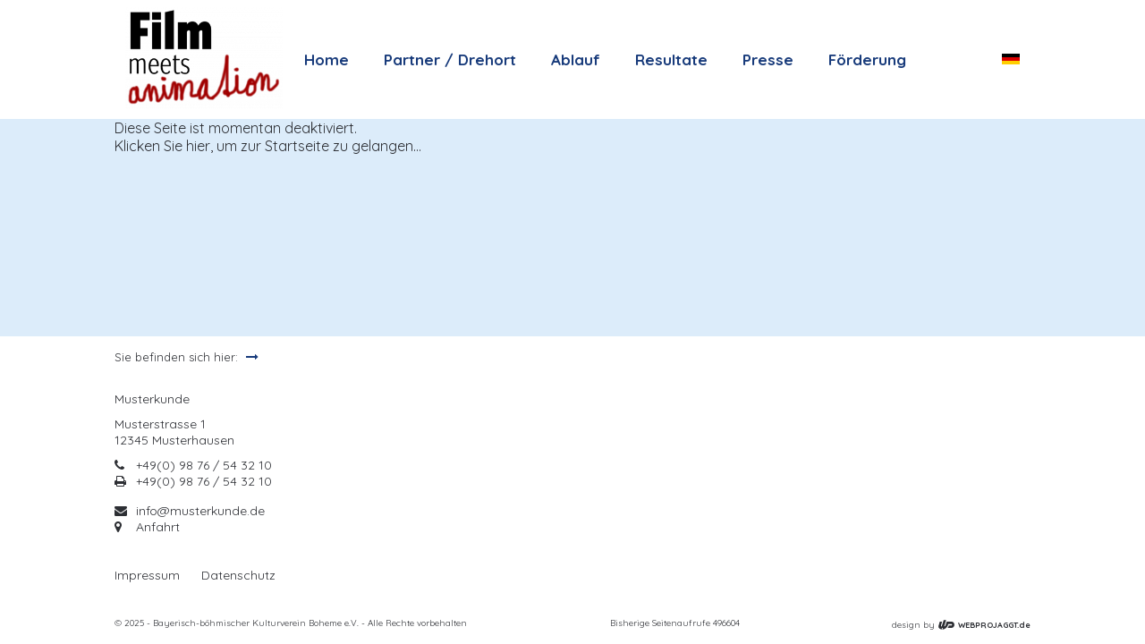

--- FILE ---
content_type: text/html; charset=UTF-8
request_url: https://www.film-meets-animation.eu/de/videos/handwerkerportrait-3-tschechisch-und-deutsch
body_size: 9748
content:
<!-- query_main_site: videos, query_mod_name: videos / query_lang_sql: de/ / query_modlist: handwerkerportrait-3-tschechisch-und-deutsch --><!DOCTYPE html>
<html lang="de" data-useragent="Mozilla/5.0 (compatible; MSIE 10.0; Windows NT 6.2; Trident/6.0)">
<head>
<base href="https://www.film-meets-animation.eu/" />
<meta charset="utf-8">
<!-- <link rel="icon" href="favicon.ico"> -->
<link rel="icon" href="https://www.film-meets-animation.eu/_wpframe_custom/gallery/files/wpf_sites_favicons/t_company_logo_horizontal_negativjpg_1617707164.jpg">

<title> - Bayerisch-böhmischer Kulturverein Boheme e.V.</title>
<meta name="description" content="">
<meta http-equiv="content-type" content="text/html; charset=UTF-8">
<meta name="viewport" content="width=device-width, initial-scale=1, maximum-scale=1, user-scalable=no">
<meta name="apple-mobile-web-app-capable" content="yes">
<meta name="apple-mobile-web-app-status-bar-style" content="black">
<meta name="HandheldFriendly" content="true"/>
<meta name="MobileOptimized" content="320"/>
<meta name="keywords" content="">
<meta name="revisit-after" content=" days">
<meta name="ROBOTS" content="NOINDEX, NOFOLLOW">
<link href="https://fonts.googleapis.com/css2?family=Quicksand:wght@300;400;500;600;700&display=swap" rel="stylesheet"><link href="https://fonts.googleapis.com/css2?family=Quicksand:wght@300;400;500;600;700&display=swap" rel="stylesheet"><link href="https://fonts.googleapis.com/css2?family=Quicksand:wght@300;400;500;600;700&display=swap" rel="stylesheet"><link rel="apple-touch-icon" href="_wpframe_themes/default/images/icons/apple-touch-icon.png">
<link rel="apple-touch-icon" href="_wpframe_themes/default/images/icons/apple-touch-icon-57x57.png" sizes="57x57">
<link rel="apple-touch-icon" href="_wpframe_themes/default/images/icons/apple-touch-icon-72x72.png" sizes="72x72">
<link rel="apple-touch-icon" href="_wpframe_themes/default/images/icons/apple-touch-icon-76x76.png" sizes="76x76">
<link rel="apple-touch-icon" href="_wpframe_themes/default/images/icons/apple-touch-icon-114x114.png" sizes="114x114">
<link rel="apple-touch-icon" href="_wpframe_themes/default/images/icons/apple-touch-icon-120x120.png" sizes="120x120">
<link rel="apple-touch-icon" href="_wpframe_themes/default/images/icons/apple-touch-icon-128x128.png" sizes="128x128">
<link rel="apple-touch-icon" href="_wpframe_themes/default/images/icons/apple-touch-icon-144x144.png" sizes="144x144">
<link rel="apple-touch-icon" href="_wpframe_themes/default/images/icons/apple-touch-icon-152x152.png" sizes="152x152">
<meta name="msapplication-TileColor" content="#ffffff">
<meta name="msapplication-TileImage" content="_wpframe_themes/default/images/icons/win8-tile-144x144.png">
<meta name="msapplication-square70x70logo" content="_wpframe_themes/default/images/icons/win8-tile-70x70.png">
<!--<meta name="msapplication-square144x144logo" content="_wpframe_themes/default/images/icons/win8-tile-144x144.png">-->
<meta name="msapplication-square150x150logo" content="_wpframe_themes/default/images/icons/win8-tile-150x150.png">
<meta name="msapplication-wide310x150logo" content="_wpframe_themes/default/images/icons/win8-tile-310x150.png">
<meta name="msapplication-square310x310logo" content="_wpframe_themes/default/images/icons/win8-tile-310x310.png">

<meta property="og:title" content=" - Bayerisch-böhmischer Kulturverein Boheme e.V." />
<meta property="og:description" content="" />
<meta property="og:url" content="https://www.film-meets-animation.eu/de/videos/handwerkerportrait-3-tschechisch-und-deutsch" />



<meta property="og:image" content="https://www.film-meets-animation.eu/https://www.film-meets-animation.eu/_wpframe_custom/gallery/files/wpf_sites_sharepics/b_share_picjpg_1617707210.jpg" />

<!-- style not found https://www.film-meets-animation.eu//_wpframe_themes/default/fonts/font-awesome/style.css -->
<link rel="stylesheet" data-style-folder="iconfont" type="text/css" href="https://www.film-meets-animation.eu//_wpframe_themes/default/fonts/iconfont/style.css">
<link href="_wpframe_themes/default/styles/sites/wpf_global.min.css?ver=1623166413" rel="stylesheet" type="text/css" />
<link href="https://www.film-meets-animation.eu/_wpframe_themes/default/fonts/font-awesome/css/font-awesome.min.css" rel="stylesheet" type="text/css" />

<script type="text/javascript" src="_wpframe/jquery/jquery.js"></script>
<script type="text/javascript" src="_wpframe_themes/default/js/bootstrap.min.js"></script>
<script type="text/javascript" src="_wpframe_themes/default/js/wp.min.js"></script>

<script>
	var b = document.documentElement;
	b.setAttribute('data-useragent',  navigator.userAgent);
	b.setAttribute('data-platform', navigator.platform );
	// IE 10 == Mozilla/5.0 (compatible; MSIE 10.0; Windows NT 6.2; Trident/6.0)
</script>
<script type="text/javascript">

	/*!
	 * imagesLoaded PACKAGED v4.1.4
	 * JavaScript is all like "You images are done yet or what?"
	 * MIT License
	 */

	/**
	 * EvEmitter v1.1.0
	 * Lil' event emitter
	 * MIT License
	 */

	/* jshint unused: true, undef: true, strict: true */

	( function( global, factory ) {
	  // universal module definition
	  /* jshint strict: false */ /* globals define, module, window */
	  if ( typeof define == 'function' && define.amd ) {
	    // AMD - RequireJS
	    define( 'ev-emitter/ev-emitter',factory );
	  } else if ( typeof module == 'object' && module.exports ) {
	    // CommonJS - Browserify, Webpack
	    module.exports = factory();
	  } else {
	    // Browser globals
	    global.EvEmitter = factory();
	  }

	}( typeof window != 'undefined' ? window : this, function() {



	function EvEmitter() {}

	var proto = EvEmitter.prototype;

	proto.on = function( eventName, listener ) {
	  if ( !eventName || !listener ) {
	    return;
	  }
	  // set events hash
	  var events = this._events = this._events || {};
	  // set listeners array
	  var listeners = events[ eventName ] = events[ eventName ] || [];
	  // only add once
	  if ( listeners.indexOf( listener ) == -1 ) {
	    listeners.push( listener );
	  }

	  return this;
	};

	proto.once = function( eventName, listener ) {
	  if ( !eventName || !listener ) {
	    return;
	  }
	  // add event
	  this.on( eventName, listener );
	  // set once flag
	  // set onceEvents hash
	  var onceEvents = this._onceEvents = this._onceEvents || {};
	  // set onceListeners object
	  var onceListeners = onceEvents[ eventName ] = onceEvents[ eventName ] || {};
	  // set flag
	  onceListeners[ listener ] = true;

	  return this;
	};

	proto.off = function( eventName, listener ) {
	  var listeners = this._events && this._events[ eventName ];
	  if ( !listeners || !listeners.length ) {
	    return;
	  }
	  var index = listeners.indexOf( listener );
	  if ( index != -1 ) {
	    listeners.splice( index, 1 );
	  }

	  return this;
	};

	proto.emitEvent = function( eventName, args ) {
	  var listeners = this._events && this._events[ eventName ];
	  if ( !listeners || !listeners.length ) {
	    return;
	  }
	  // copy over to avoid interference if .off() in listener
	  listeners = listeners.slice(0);
	  args = args || [];
	  // once stuff
	  var onceListeners = this._onceEvents && this._onceEvents[ eventName ];

	  for ( var i=0; i < listeners.length; i++ ) {
	    var listener = listeners[i]
	    var isOnce = onceListeners && onceListeners[ listener ];
	    if ( isOnce ) {
	      // remove listener
	      // remove before trigger to prevent recursion
	      this.off( eventName, listener );
	      // unset once flag
	      delete onceListeners[ listener ];
	    }
	    // trigger listener
	    listener.apply( this, args );
	  }

	  return this;
	};

	proto.allOff = function() {
	  delete this._events;
	  delete this._onceEvents;
	};

	return EvEmitter;

	}));

	/*!
	 * imagesLoaded v4.1.4
	 * JavaScript is all like "You images are done yet or what?"
	 * MIT License
	 */

	( function( window, factory ) { 'use strict';
	  // universal module definition

	  /*global define: false, module: false, require: false */

	  if ( typeof define == 'function' && define.amd ) {
	    // AMD
	    define( [
	      'ev-emitter/ev-emitter'
	    ], function( EvEmitter ) {
	      return factory( window, EvEmitter );
	    });
	  } else if ( typeof module == 'object' && module.exports ) {
	    // CommonJS
	    module.exports = factory(
	      window,
	      require('ev-emitter')
	    );
	  } else {
	    // browser global
	    window.imagesLoaded = factory(
	      window,
	      window.EvEmitter
	    );
	  }

	})( typeof window !== 'undefined' ? window : this,

	// --------------------------  factory -------------------------- //

	function factory( window, EvEmitter ) {



	var $ = window.jQuery;
	var console = window.console;

	// -------------------------- helpers -------------------------- //

	// extend objects
	function extend( a, b ) {
	  for ( var prop in b ) {
	    a[ prop ] = b[ prop ];
	  }
	  return a;
	}

	var arraySlice = Array.prototype.slice;

	// turn element or nodeList into an array
	function makeArray( obj ) {
	  if ( Array.isArray( obj ) ) {
	    // use object if already an array
	    return obj;
	  }

	  var isArrayLike = typeof obj == 'object' && typeof obj.length == 'number';
	  if ( isArrayLike ) {
	    // convert nodeList to array
	    return arraySlice.call( obj );
	  }

	  // array of single index
	  return [ obj ];
	}

	// -------------------------- imagesLoaded -------------------------- //

	/**
	 * @param {Array, Element, NodeList, String} elem
	 * @param {Object or Function} options - if function, use as callback
	 * @param {Function} onAlways - callback function
	 */
	function ImagesLoaded( elem, options, onAlways ) {
	  // coerce ImagesLoaded() without new, to be new ImagesLoaded()
	  if ( !( this instanceof ImagesLoaded ) ) {
	    return new ImagesLoaded( elem, options, onAlways );
	  }
	  // use elem as selector string
	  var queryElem = elem;
	  if ( typeof elem == 'string' ) {
	    queryElem = document.querySelectorAll( elem );
	  }
	  // bail if bad element
	  if ( !queryElem ) {
	    console.error( 'Bad element for imagesLoaded ' + ( queryElem || elem ) );
	    return;
	  }

	  this.elements = makeArray( queryElem );
	  this.options = extend( {}, this.options );
	  // shift arguments if no options set
	  if ( typeof options == 'function' ) {
	    onAlways = options;
	  } else {
	    extend( this.options, options );
	  }

	  if ( onAlways ) {
	    this.on( 'always', onAlways );
	  }

	  this.getImages();

	  if ( $ ) {
	    // add jQuery Deferred object
	    this.jqDeferred = new $.Deferred();
	  }

	  // HACK check async to allow time to bind listeners
	  setTimeout( this.check.bind( this ) );
	}

	ImagesLoaded.prototype = Object.create( EvEmitter.prototype );

	ImagesLoaded.prototype.options = {};

	ImagesLoaded.prototype.getImages = function() {
	  this.images = [];

	  // filter & find items if we have an item selector
	  this.elements.forEach( this.addElementImages, this );
	};

	/**
	 * @param {Node} element
	 */
	ImagesLoaded.prototype.addElementImages = function( elem ) {
	  // filter siblings
	  if ( elem.nodeName == 'IMG' ) {
	    this.addImage( elem );
	  }
	  // get background image on element
	  if ( this.options.background === true ) {
	    this.addElementBackgroundImages( elem );
	  }

	  // find children
	  // no non-element nodes, #143
	  var nodeType = elem.nodeType;
	  if ( !nodeType || !elementNodeTypes[ nodeType ] ) {
	    return;
	  }
	  var childImgs = elem.querySelectorAll('img');
	  // concat childElems to filterFound array
	  for ( var i=0; i < childImgs.length; i++ ) {
	    var img = childImgs[i];
	    this.addImage( img );
	  }

	  // get child background images
	  if ( typeof this.options.background == 'string' ) {
	    var children = elem.querySelectorAll( this.options.background );
	    for ( i=0; i < children.length; i++ ) {
	      var child = children[i];
	      this.addElementBackgroundImages( child );
	    }
	  }
	};

	var elementNodeTypes = {
	  1: true,
	  9: true,
	  11: true
	};

	ImagesLoaded.prototype.addElementBackgroundImages = function( elem ) {
	  var style = getComputedStyle( elem );
	  if ( !style ) {
	    // Firefox returns null if in a hidden iframe https://bugzil.la/548397
	    return;
	  }
	  // get url inside url("...")
	  var reURL = /url\((['"])?(.*?)\1\)/gi;
	  var matches = reURL.exec( style.backgroundImage );
	  while ( matches !== null ) {
	    var url = matches && matches[2];
	    if ( url ) {
	      this.addBackground( url, elem );
	    }
	    matches = reURL.exec( style.backgroundImage );
	  }
	};

	/**
	 * @param {Image} img
	 */
	ImagesLoaded.prototype.addImage = function( img ) {
	  var loadingImage = new LoadingImage( img );
	  this.images.push( loadingImage );
	};

	ImagesLoaded.prototype.addBackground = function( url, elem ) {
	  var background = new Background( url, elem );
	  this.images.push( background );
	};

	ImagesLoaded.prototype.check = function() {
	  var _this = this;
	  this.progressedCount = 0;
	  this.hasAnyBroken = false;
	  // complete if no images
	  if ( !this.images.length ) {
	    this.complete();
	    return;
	  }

	  function onProgress( image, elem, message ) {
	    // HACK - Chrome triggers event before object properties have changed. #83
	    setTimeout( function() {
	      _this.progress( image, elem, message );
	    });
	  }

	  this.images.forEach( function( loadingImage ) {
	    loadingImage.once( 'progress', onProgress );
	    loadingImage.check();
	  });
	};

	ImagesLoaded.prototype.progress = function( image, elem, message ) {
	  this.progressedCount++;
	  this.hasAnyBroken = this.hasAnyBroken || !image.isLoaded;
	  // progress event
	  this.emitEvent( 'progress', [ this, image, elem ] );
	  if ( this.jqDeferred && this.jqDeferred.notify ) {
	    this.jqDeferred.notify( this, image );
	  }
	  // check if completed
	  if ( this.progressedCount == this.images.length ) {
	    this.complete();
	  }

	  if ( this.options.debug && console ) {
	    console.log( 'progress: ' + message, image, elem );
	  }
	};

	ImagesLoaded.prototype.complete = function() {
	  var eventName = this.hasAnyBroken ? 'fail' : 'done';
	  this.isComplete = true;
	  this.emitEvent( eventName, [ this ] );
	  this.emitEvent( 'always', [ this ] );
	  if ( this.jqDeferred ) {
	    var jqMethod = this.hasAnyBroken ? 'reject' : 'resolve';
	    this.jqDeferred[ jqMethod ]( this );
	  }
	};

	// --------------------------  -------------------------- //

	function LoadingImage( img ) {
	  this.img = img;
	}

	LoadingImage.prototype = Object.create( EvEmitter.prototype );

	LoadingImage.prototype.check = function() {
	  // If complete is true and browser supports natural sizes,
	  // try to check for image status manually.
	  var isComplete = this.getIsImageComplete();
	  if ( isComplete ) {
	    // report based on naturalWidth
	    this.confirm( this.img.naturalWidth !== 0, 'naturalWidth' );
	    return;
	  }

	  // If none of the checks above matched, simulate loading on detached element.
	  this.proxyImage = new Image();
	  this.proxyImage.addEventListener( 'load', this );
	  this.proxyImage.addEventListener( 'error', this );
	  // bind to image as well for Firefox. #191
	  this.img.addEventListener( 'load', this );
	  this.img.addEventListener( 'error', this );
	  this.proxyImage.src = this.img.src;
	};

	LoadingImage.prototype.getIsImageComplete = function() {
	  // check for non-zero, non-undefined naturalWidth
	  // fixes Safari+InfiniteScroll+Masonry bug infinite-scroll#671
	  return this.img.complete && this.img.naturalWidth;
	};

	LoadingImage.prototype.confirm = function( isLoaded, message ) {
	  this.isLoaded = isLoaded;
	  this.emitEvent( 'progress', [ this, this.img, message ] );
	};

	// ----- events ----- //

	// trigger specified handler for event type
	LoadingImage.prototype.handleEvent = function( event ) {
	  var method = 'on' + event.type;
	  if ( this[ method ] ) {
	    this[ method ]( event );
	  }
	};

	LoadingImage.prototype.onload = function() {
	  this.confirm( true, 'onload' );
	  this.unbindEvents();
	};

	LoadingImage.prototype.onerror = function() {
	  this.confirm( false, 'onerror' );
	  this.unbindEvents();
	};

	LoadingImage.prototype.unbindEvents = function() {
	  this.proxyImage.removeEventListener( 'load', this );
	  this.proxyImage.removeEventListener( 'error', this );
	  this.img.removeEventListener( 'load', this );
	  this.img.removeEventListener( 'error', this );
	};

	// -------------------------- Background -------------------------- //

	function Background( url, element ) {
	  this.url = url;
	  this.element = element;
	  this.img = new Image();
	}

	// inherit LoadingImage prototype
	Background.prototype = Object.create( LoadingImage.prototype );

	Background.prototype.check = function() {
	  this.img.addEventListener( 'load', this );
	  this.img.addEventListener( 'error', this );
	  this.img.src = this.url;
	  // check if image is already complete
	  var isComplete = this.getIsImageComplete();
	  if ( isComplete ) {
	    this.confirm( this.img.naturalWidth !== 0, 'naturalWidth' );
	    this.unbindEvents();
	  }
	};

	Background.prototype.unbindEvents = function() {
	  this.img.removeEventListener( 'load', this );
	  this.img.removeEventListener( 'error', this );
	};

	Background.prototype.confirm = function( isLoaded, message ) {
	  this.isLoaded = isLoaded;
	  this.emitEvent( 'progress', [ this, this.element, message ] );
	};

	// -------------------------- jQuery -------------------------- //

	ImagesLoaded.makeJQueryPlugin = function( jQuery ) {
	  jQuery = jQuery || window.jQuery;
	  if ( !jQuery ) {
	    return;
	  }
	  // set local variable
	  $ = jQuery;
	  // $().imagesLoaded()
	  $.fn.imagesLoaded = function( options, callback ) {
	    var instance = new ImagesLoaded( this, options, callback );
	    return instance.jqDeferred.promise( $(this) );
	  };
	};
	// try making plugin
	ImagesLoaded.makeJQueryPlugin();

	// --------------------------  -------------------------- //

	return ImagesLoaded;

	});
</script>


<script type="text/javascript">

	/* froogaloop */
	var Froogaloop=function(){function e(a){return new e.fn.init(a)}function g(a,c,b){if(!b.contentWindow.postMessage)return!1;a=JSON.stringify({method:a,value:c});b.contentWindow.postMessage(a,h)}function l(a){var c,b;try{c=JSON.parse(a.data),b=c.event||c.method}catch(e){}"ready"!=b||k||(k=!0);if(!/^https?:\/\/player.vimeo.com/.test(a.origin))return!1;"*"===h&&(h=a.origin);a=c.value;var m=c.data,f=""===f?null:c.player_id;c=f?d[f][b]:d[b];b=[];if(!c)return!1;void 0!==a&&b.push(a);m&&b.push(m);f&&b.push(f);
return 0<b.length?c.apply(null,b):c.call()}function n(a,c,b){b?(d[b]||(d[b]={}),d[b][a]=c):d[a]=c}var d={},k=!1,h="*";e.fn=e.prototype={element:null,init:function(a){"string"===typeof a&&(a=document.getElementById(a));this.element=a;return this},api:function(a,c){if(!this.element||!a)return!1;var b=this.element,d=""!==b.id?b.id:null,e=c&&c.constructor&&c.call&&c.apply?null:c,f=c&&c.constructor&&c.call&&c.apply?c:null;f&&n(a,f,d);g(a,e,b);return this},addEvent:function(a,c){if(!this.element)return!1;
var b=this.element,d=""!==b.id?b.id:null;n(a,c,d);"ready"!=a?g("addEventListener",a,b):"ready"==a&&k&&c.call(null,d);return this},removeEvent:function(a){if(!this.element)return!1;var c=this.element,b=""!==c.id?c.id:null;a:{if(b&&d[b]){if(!d[b][a]){b=!1;break a}d[b][a]=null}else{if(!d[a]){b=!1;break a}d[a]=null}b=!0}"ready"!=a&&b&&g("removeEventListener",a,c)}};e.fn.init.prototype=e.fn;window.addEventListener?window.addEventListener("message",l,!1):window.attachEvent("onmessage",l);return window.Froogaloop=
window.$f=e}();
	/* end froogaloop */

	jQuery(document).ready(function() {


     if((navigator.userAgent.indexOf("Opera") || navigator.userAgent.indexOf('OPR')) != -1 )
	    {
	        $('body').addClass('isOpera');
	    }
	    else if(navigator.userAgent.indexOf("Chrome") != -1 )
	    {
	        $('body').addClass('isChrome');
	    }
	    else if(navigator.userAgent.indexOf("Safari") != -1)
	    {
	        $('body').addClass('isSafari');
	    }
	    else if(navigator.userAgent.indexOf("Firefox") != -1 )
	    {
	         $('body').addClass('isFirefox');
	    }
	    else if((navigator.userAgent.indexOf("MSIE") != -1 ) || (!!document.documentMode == true )) //IF IE > 10
	    {
	      $('body').addClass('isiE');
	    }
	    else
	    {
	      $('body').addClass('unknown_browser');
	    }




	 	// Enable the API on each Vimeo video
	    jQuery('iframe.vimeo').each(function(){
	        Froogaloop(this).addEvent('ready', ready);
	    });

	    function ready(playerID){
	        console.log(playerID + ' is ready');

	        // Add event listerns
	        Froogaloop(playerID).addEvent('play', play(playerID));
	        Froogaloop(playerID).addEvent('seek', seek);

	        // Fire an API method
	        Froogaloop(playerID).api('play');

	    }
	    function play(playerID){
	        console.log(playerID + ' is playing');
	    }
	    function seek(data, playerID) {
	        console.log(playerID + ' is seeking');
	        console.log(data);
	    }

		$('#wpf_content').find('style').appendTo('head');

	});
</script>

<script src="_wpframe/jquery/plugins_wpf/ui/jquery-ui.js"></script>

<script src='_wpframe/jquery/plugins_wpf/elevatezoom/jquery.elevatezoom.js'></script> <!-- imagezoom JS -->
</head>
<body id="page-top" data-spy="scroll" style="  " class=" frontend wpf_template wpf_sitepic_back wpf_sitepic_position_ wpf_sitepic_back_position_  scribble-transition">
			<div id="wrapper-close" class="wrapper-close"></div>
	<nav id="pagescroll-dotnav" class="pagescroll-dotnav pagescroll-dotnav-right" role="navigation">
  <input type="hidden" id="selected_menu_item" value="" />
  <ul class="nav">
    <li>
      <a class="page-scroll dot-nav" href="#wrapper" data-number="0" id="wpf_sites_gotosection_button_first"><span></span></a>
    </li>
      </ul>
</nav>

			<div id="wrapper" class="wrapper wpf_menu_color_ wpf_menu_variant_ navbar-default nav-default" data-variant="">
				


<div id="wpf_menu-close" class="wpf_menu-close"></div>

	
<script>
	$(document).ready(function(){
		

					$(".wpf_header").removeClass('header-spaced');
		
		function setHeaderSpaced() {
			var $topnav = $("#top_navbar");
			var topnavHeight = $topnav.height();
			var $mainnav = $("#main_navbar");
			var mainnavHeight = $mainnav.height();
			var sumHeight = topnavHeight + mainnavHeight;
			var totalsumHeight = sumHeight;

					}
		setHeaderSpaced();

		$(window).resize( function() {
			setHeaderSpaced();
		});
	});
</script>

<!-- mobilenav -->
<script>
	$(document).ready(function(){
		$(document).on('click', '.toggle_mainmenu', function(){
			$(this).find('.wpf-nav-trigger').toggleClass('nav-is-visible');
			$('#mobile_navbar').toggleClass('isopen');
			$('#mobile_menu').toggleClass('show');
		});
	});
</script>
<div id="mobile_navbar" class="mobile_navbar desktop-none">
	<div class="toggle_mainmenu"><div class="wpf-nav-trigger"><span></span></div></div>
				<div class="icon_logo">
			<a href="https://www.film-meets-animation.eu/" class="logo logo-positiv"><img src="https://www.film-meets-animation.eu/_wpframe_custom/gallery/files/wpf_sites_logos_icons/t_company_logo_horizontal_positivpng_1617708192.png" alt="Logo"></a>
			<a href="https://www.film-meets-animation.eu/" class="logo logo-negativ"><img src="https://www.film-meets-animation.eu/_wpframe_custom/gallery/files/wpf_sites_logos_icons_negative/t_company_logo_horizontal_positivpng_1617708200.png" alt="Logo"></a>
		</div>
		<div class="mobilenav_right flex"></div>
</div>

<div id="mobile_menu" class="mobile_menu desktop-none">
			<div class="company_logo">
			<a href="https://www.film-meets-animation.eu/" class="logo logo-positiv"><img src="https://www.film-meets-animation.eu/_wpframe_custom/gallery/files/wpf_sites_logos/t_company_logo_horizontal_positivpng_1617708179.png" alt="Logo"></a>
			<a href="https://www.film-meets-animation.eu/" class="logo logo-negativ"><img src="https://www.film-meets-animation.eu/_wpframe_custom/gallery/files/wpf_sites_logos/t_company_logo_horizontal_positivpng_1617708179.png" alt="Logo"></a>
		</div>
		<ul class="mainmenu_mobile">


	<li class=" mainmenu_2 wpf_mainmenu_4 ">
	<a href="https://www.film-meets-animation.eu/" class="wpf_mainmenu">
				<span>
							<span class="mainnav-text">Home</span>
		</span>
	</a>
	</li>




	<li class=" mainmenu_141 wpf_mainmenu_4 ">
	<a href="de/partner-drehort" class="wpf_mainmenu">
				<span>
							<span class="mainnav-text">Partner / Drehort</span>
		</span>
	</a>
	</li>




	<li class=" mainmenu_142 wpf_mainmenu_4 ">
	<a href="de/ablauf" class="wpf_mainmenu">
				<span>
							<span class="mainnav-text">Ablauf</span>
		</span>
	</a>
	</li>




	<li class=" mainmenu_143 wpf_mainmenu_4 ">
	<a href="de/resultate" class="wpf_mainmenu">
				<span>
							<span class="mainnav-text">Resultate</span>
		</span>
	</a>
	</li>




	<li class=" mainmenu_144 wpf_mainmenu_4 ">
	<a href="de/presse" class="wpf_mainmenu">
				<span>
							<span class="mainnav-text">Presse</span>
		</span>
	</a>
	</li>




	<li class=" mainmenu_145 wpf_mainmenu_4 ">
	<a href="de/foerderung" class="wpf_mainmenu">
				<span>
							<span class="mainnav-text">Förderung</span>
		</span>
	</a>
	</li>




	<li class=" mainmenu_156 wpf_mainmenu_4 ">
	<a href="de/impressum" class="wpf_mainmenu">
				<span>
							<span class="mainnav-text">Impressum</span>
		</span>
	</a>
	</li>




	<li class=" mainmenu_157 wpf_mainmenu_4 ">
	<a href="de/datenschutz" class="wpf_mainmenu">
				<span>
							<span class="mainnav-text">Datenschutz</span>
		</span>
	</a>
	</li>

</ul>			<ul class="flex-nav languagemenu_mobile">	<li>
		<a href="cz" title="" class="wpf_submenu wpf_flagbox ">
			<span class="wpf_flag cz"></span>
		</a>
	</li>
	<li>
		<a href="https://www.film-meets-animation.eu/de/videos/handwerkerportrait-3-tschechisch-und-deutsch" title="Deutsch" class="wpf_submenu wpf_flagbox active">
			<span class="wpf_flag de"></span>
		</a>
	</li>
</ul>
	</div>
<!-- end mobilenav -->

<header class="wpf_header navbar_default mobile-none">

	<!-- topnav -->
	<div id="top_navbar" class="wpf_top_navigation">

		<div class="container">

			<div id="topnavbar" class="navbar-top">
				<nav class="nav-left" role="navigation"></nav>
				<nav class="nav-center" role="navigation">
									</nav>
				<!-- <nav class="nav-right" role="navigation">
											<ul class="flex-nav languagemenu languagemenu2">
							
<script>
$(document).ready(function(){
	$('#languagemenu_dropdown_toggle').click(function() {
		if($('#languagemenu_dropdown_paragraph').hasClass('open') === false){
			$('.mainmenu').removeClass('open');
			$('.submenu').removeClass('open');
			setTimeout(function(){
   				$('#languagemenu_dropdown_paragraph').addClass('open');
			},10);

			$('#wrapper').addClass('dropdown-menu-open');
		} else {
			//console.log("bereits offen");
			$('.mainmenu').removeClass('open');
			$('.submenu').removeClass('open');
			$('#wrapper').removeClass('dropdown-menu-open');
		}
		$('#wpf_menu-close').addClass('open');

		// $('#languagemenu_dropdown_paragraph').toggleClass('open');
		// $('.mainmenu').toggleClass('open');
		// $('.submenu').toggleClass('open');
		// $('#wpf_menu-close').toggleClass('open');

	});
});
</script>
<div id="languagemenu_dropdown_paragraph" class="languagemenu_dropdown mainmenu standard-dropdown has-children dropdown">

	<div id="languagemenu_dropdown_toggle" class="has-dropdown a">
		<span>
			<span title="Deutsch" class="wpf_flagbox active"><span class="wpf_flag de"></span><span class="wpf_flag_text">Deutsch</span></span>
		</span>
		<span class="has-sub-icon"><i class="fa fa-angle-down"></i></span>
	</div>

	<div class="dropdown-menu">
		<ul class="languagemenu">
					<li>
				<a href="cz" title="čeština" class="wpf_submenu wpf_flagbox ">
					<span class="wpf_flag cz"></span><span class="wpf_flag_text">čeština</span>
				</a>
			</li>
					<li>
				<a href="https://www.film-meets-animation.eu/de/videos/handwerkerportrait-3-tschechisch-und-deutsch" title="Deutsch" class="wpf_submenu wpf_flagbox active">
					<span class="wpf_flag de"></span><span class="wpf_flag_text">Deutsch</span>
				</a>
			</li>
				</ul>
	</div>
</div>
						</ul>
									</nav> -->
			</div>

		</div>
	</div>
	<!-- end topnav -->

	<!-- mainnav -->
	<div id="main_navbar" class="wpf_main_navigation">
		<div class="container">

			<div id="mainnavbar" class="navbar-main">
				<div class="flex-nav-paragraph">
											<div class="company_logo">
							<a href="https://www.film-meets-animation.eu/" class="logo logo-positiv"><img src="https://www.film-meets-animation.eu/_wpframe_custom/gallery/files/wpf_sites_logos/t_company_logo_horizontal_positivpng_1617708179.png" alt="Logo"></a>
							<a href="https://www.film-meets-animation.eu/" class="logo logo-negativ"><img src="https://www.film-meets-animation.eu/_wpframe_custom/gallery/files/wpf_sites_logos/t_company_logo_horizontal_positivpng_1617708179.png" alt="Logo"></a>
						</div>
										<nav class="flex-nav mainmenu-center" role="navigation">
													<ul class="flex-nav mainmenu1">


	<li class=" mainmenu_2 wpf_mainmenu_1 ">
	<a href="https://www.film-meets-animation.eu/" class="wpf_mainmenu">
				<span>
							<span class="mainnav-text">Home</span>
		</span>
	</a>
	</li>




	<li class=" mainmenu_141 wpf_mainmenu_1 ">
	<a href="de/partner-drehort" class="wpf_mainmenu">
				<span>
							<span class="mainnav-text">Partner / Drehort</span>
		</span>
	</a>
	</li>




	<li class=" mainmenu_142 wpf_mainmenu_1 ">
	<a href="de/ablauf" class="wpf_mainmenu">
				<span>
							<span class="mainnav-text">Ablauf</span>
		</span>
	</a>
	</li>




	<li class=" mainmenu_143 wpf_mainmenu_1 ">
	<a href="de/resultate" class="wpf_mainmenu">
				<span>
							<span class="mainnav-text">Resultate</span>
		</span>
	</a>
	</li>




	<li class=" mainmenu_144 wpf_mainmenu_1 ">
	<a href="de/presse" class="wpf_mainmenu">
				<span>
							<span class="mainnav-text">Presse</span>
		</span>
	</a>
	</li>




	<li class=" mainmenu_145 wpf_mainmenu_1 ">
	<a href="de/foerderung" class="wpf_mainmenu">
				<span>
							<span class="mainnav-text">Förderung</span>
		</span>
	</a>
	</li>

</ul>											</nav>

					<nav class="flex-nav mainmenu-right ml-auto" role="navigation"></nav>
					<nav class="nav-right" role="navigation">
													<ul class="flex-nav languagemenu languagemenu2">
								
<script>
$(document).ready(function(){
	$('#languagemenu_dropdown_toggle').click(function() {
		if($('#languagemenu_dropdown_paragraph').hasClass('open') === false){
			$('.mainmenu').removeClass('open');
			$('.submenu').removeClass('open');
			setTimeout(function(){
   				$('#languagemenu_dropdown_paragraph').addClass('open');
			},10);

			$('#wrapper').addClass('dropdown-menu-open');
		} else {
			//console.log("bereits offen");
			$('.mainmenu').removeClass('open');
			$('.submenu').removeClass('open');
			$('#wrapper').removeClass('dropdown-menu-open');
		}
		$('#wpf_menu-close').addClass('open');

		// $('#languagemenu_dropdown_paragraph').toggleClass('open');
		// $('.mainmenu').toggleClass('open');
		// $('.submenu').toggleClass('open');
		// $('#wpf_menu-close').toggleClass('open');

	});
});
</script>
<div id="languagemenu_dropdown_paragraph" class="languagemenu_dropdown mainmenu standard-dropdown has-children dropdown">

	<div id="languagemenu_dropdown_toggle" class="has-dropdown a">
		<span>
			<span title="Deutsch" class="wpf_flagbox active"><span class="wpf_flag de"></span><span class="wpf_flag_text">Deutsch</span></span>
		</span>
		<span class="has-sub-icon"><i class="fa fa-angle-down"></i></span>
	</div>

	<div class="dropdown-menu">
		<ul class="languagemenu">
					<li>
				<a href="cz" title="čeština" class="wpf_submenu wpf_flagbox ">
					<span class="wpf_flag cz"></span><span class="wpf_flag_text">čeština</span>
				</a>
			</li>
					<li>
				<a href="https://www.film-meets-animation.eu/de/videos/handwerkerportrait-3-tschechisch-und-deutsch" title="Deutsch" class="wpf_submenu wpf_flagbox active">
					<span class="wpf_flag de"></span><span class="wpf_flag_text">Deutsch</span>
				</a>
			</li>
				</ul>
	</div>
</div>
							</ul>
											</nav>
				</div>
							</div>

		</div>
	</div>
	<!-- end mainnav -->

	<!-- end -->

			
	<script>
		$(document).ready(function(){
			var screen_sm = 480;
			var screen_md = 768;
			var screen_lg = 1024;
			var screen_xl = 1280;

			var currentScreenSize = null;
			//usermenu

			function setShopmenuposition() {
				//Funktion nur abarbeiten wenn ein Breakpoint überschritten wird.
				var detectedScreenSize = null;
				if ($(window).width() < screen_md ) {
					detectedScreenSize = 'sm';
				} else if( $(window).width() < screen_lg ) {
					detectedScreenSize = 'md';
				} else if( $(window).width() < screen_xl ) {
					detectedScreenSize = 'lg';
				} else {
					detectedScreenSize = 'xl';
				}
				if(currentScreenSize === detectedScreenSize) {
					return true;
				}
				//breakpoint hat sich geändert. Debug Log und speichern von neuem Status.
				//console.log('resize from '+currentScreenSize+' to '+detectedScreenSize);
				currentScreenSize = detectedScreenSize;

				//nur jetzt werden objekte verschoben und der Browser rerendered das DOM neu.
				if ( $(window).width() >= 0 ) {
					$('body').find('#shop_navbar').prependTo($("#mobile_navbar .mobilenav_right"));
				}
				if ( $(window).width() >= screen_md ) {
					$('body').find('#shop_navbar').prependTo($("#top_navbar .nav-right"));
				}
			}
			setShopmenuposition();

			$(window).resize( function() {
				setShopmenuposition();
			});
		});
	</script>


		</header>
<h1 class="sitetitle" style="display:none;"></h1>
				<div id="wpf_content" class="wpf_content">
									<section class="site_inactive"><div class="container">Diese Seite ist momentan deaktiviert.<br/><a href="index.php">Klicken Sie hier, um zur Startseite zu gelangen...</a></div></section>													</div>
				


<footer class="wpf_footer wpf_footer_variant_ footer-relative wpf_footer_color_ footer-default footer-copyright-default footer_standard ">
	<div class="footer_scroll_top page-scroll-top"><a href="#page-top" class="btn-scroll-top"><i class="fa fa-angle-up"></i><span class="btn-text">top</span></a></div>
	<div class="container footer_container">

				<div class="footer_site_location"><ol class="breadcrumb">
  <li class="wpf_site_location_hint">Sie befinden sich hier:</li>
  <li class="active"><a href="videos_.php"></a></li></ol></div>
		<div class="footer_content">
			<div class="footer_address"><div class="wpf_adress show_contact_address_footer">
		<address>
	<div class="address-contact-info">
		<div class="address-names">
			<div class="firm">Musterkunde</div>														</div>
		<div class="address-street-town">
			<div class="street">Musterstrasse 1</div>			<span class="zip">12345</span>			<span class="town">Musterhausen</span>		</div>
	</div>
	<div class="address-contact-options">
		<div class="phone"><abbr title="Telefon"><i class="fa fa-phone"></i></abbr><span class="adress-details">+49(0) 98 76 / 54 32 10</span></div>		<div class="fax"><abbr title="Fax"><i class="fa fa-print"></i></abbr><span class="adress-details">+49(0) 98 76 / 54 32 10</span></div>		<div class="mail"><abbr title="Email"><i class="fa fa-envelope"></i></abbr><span class="adress-details"><a href="mailto:info@musterkunde.de">info@musterkunde.de</a></span></div>		<div class="web"><abbr title="Web"><i class="fa fa-globe"></i></abbr><span class="adress-details"><a href="http://www.musterkunde.de">Zur Webseite</a></span></div>				<div class="navigate">
			<abbr title="Anfahrt"><i class="fa fa-map-marker"></i></abbr><span class="adress-details"><a target="_blank" rel="nofollow" href="http://maps.google.de/maps?q=12345+Musterhausen+Musterstrasse+1">Anfahrt</a></span>
		</div>
			</div>
	</address>
</div>
</div>
					</div>

				<div class="footer_menu_horizontal mobile-none"><ul>


	<li class=" mainmenu_156 wpf_mainmenu_2 ">
	<a href="de/impressum" class="wpf_mainmenu">
				<span>
							<span class="mainnav-text">Impressum</span>
		</span>
	</a>
	</li>




	<li class=" mainmenu_157 wpf_mainmenu_2 ">
	<a href="de/datenschutz" class="wpf_mainmenu">
				<span>
							<span class="mainnav-text">Datenschutz</span>
		</span>
	</a>
	</li>

</ul></div>								<div id="copyright" class="footer_copyright"><div class="wpf_copyright_paragraph">
	<div class="copyright">&copy; 2025 - Bayerisch-böhmischer Kulturverein Boheme e.V. - Alle Rechte vorbehalten </div>
	<div class="sitecounter">Bisherige Seitenaufrufe 496604</div>
	<div class="wpf_wplogo_paragraph">
		<a href="http://www.webprojaggt.de" target="_blank" title="webprojaggt.de">
			<span class="wp_designby">design by</span>
			<svg version="1.1" id="wplogo" xmlns="http://www.w3.org/2000/svg" xmlns:xlink="http://www.w3.org/1999/xlink" x="0px" y="0px" width="100%" height="100%" viewBox="0 0 113.386 68.032" enable-background="new 0 0 113.386 68.032" xml:space="preserve">
			<path d="M106.933,18.194c-3.845-4.133-8.468-6.215-13.842-6.215H58.597l-7.778,24.444c-1.883,5.369-6.305,9.516-10.399,9.516l14.46-45.555H37.783L23.256,46.126c-3.834,0-6.385-3.016-4.511-9.228l7.907-24.92H10.307L1.766,38.906
			C0.134,44.07,0.271,49.019,2.271,53.655c4.271,9.084,20.226,13.993,20.226,13.993l3.765-11.8h4.896l-3.729,11.8c0,0,17.133-0.992,29.608-13.728c10.036-9.974,12.342-24.43,12.342-24.43h23.806c2.411,0,3.209,2.676,3.209,3.654
			c0,3.477-1.069,5.221-3.22,5.221H74.373c-2.07,6.442-5.243,12.365-9.315,17.516h28.033c5.374,0,9.997-2.076,13.842-6.197
			c3.871-4.15,5.807-9.105,5.807-14.849v-1.666C112.739,27.323,110.804,22.344,106.933,18.194z"></path>
			</svg>
			<span class="wp_link">WEBPROJAGGT.de</span>
		</a>
	</div>
</div>
</div>
			</div>
</footer>
			</div>

	<div class="cd-transition-layer" data-frame="38"><div class="bg-layer"></div></div>
	<div class="shortdetail"><div class="shortview"></div></div>
<div class="shortview_close"><span class="close-button"></span></div>
<div class="shortview_overlay"></div>
	<script type="text/javascript">
		wpf_adapt_images();
	</script>

</body>
</html>


--- FILE ---
content_type: text/css
request_url: https://www.film-meets-animation.eu//_wpframe_themes/default/fonts/iconfont/style.css
body_size: 4256
content:
@font-face {
  font-family: 'icomoon';
  src:  url('fonts/icomoon.eot?nzlech');
  src:  url('fonts/icomoon.eot?nzlech#iefix') format('embedded-opentype'),
    url('fonts/icomoon.ttf?nzlech') format('truetype'),
    url('fonts/icomoon.woff?nzlech') format('woff'),
    url('fonts/icomoon.svg?nzlech#icomoon') format('svg');
  font-weight: normal;
  font-style: normal;
}

[class^="icon-"], [class*=" icon-"] {
  /* use !important to prevent issues with browser extensions that change fonts */
  font-family: 'icomoon' !important;
  speak: none;
  font-style: normal;
  font-weight: normal;
  font-variant: normal;
  text-transform: none;
  line-height: 1;

  /* Better Font Rendering =========== */
  -webkit-font-smoothing: antialiased;
  -moz-osx-font-smoothing: grayscale;
}

.icon-slideshow:before {
  content: "\eb0c";
}
.icon-add_column:before {
  content: "\eb0b";
}
.icon-absatz_bg_image:before {
  content: "\eb07";
}
.icon-container_bg_image:before {
  content: "\eb08";
}
.icon-divider_horizontal:before {
  content: "\eb09";
}
.icon-divider_vertical:before {
  content: "\eb0a";
}
.icon-entertainmag:before {
  content: "\eb06";
}
.icon-burger3:before {
  content: "\eb02";
}
.icon-burger2:before {
  content: "\eb05";
}
.icon-cross2:before {
  content: "\eb03";
}
.icon-cross3:before {
  content: "\eb04";
}
.icon-arrow-down1:before {
  content: "\eafc";
}
.icon-arrow-left1:before {
  content: "\eafd";
}
.icon-arrow-right1:before {
  content: "\eafe";
}
.icon-arrow-up1:before {
  content: "\eaff";
}
.icon-resize-horizontal:before {
  content: "\eb00";
}
.icon-resize-vertical:before {
  content: "\eb01";
}
.icon-computer2:before {
  content: "\e901";
}
.icon-crop2:before {
  content: "\e902";
}
.icon-gallery:before {
  content: "\e903";
}
.icon-grid:before {
  content: "\e904";
}
.icon-image2:before {
  content: "\e905";
}
.icon-iphone:before {
  content: "\e906";
}
.icon-laptop2:before {
  content: "\e907";
}
.icon-margin:before {
  content: "\e908";
}
.icon-move:before {
  content: "\e909";
}
.icon-ok:before {
  content: "\e90a";
}
.icon-padding:before {
  content: "\e90b";
}
.icon-plugin:before {
  content: "\e90c";
}
.icon-resize:before {
  content: "\e90d";
}
.icon-rotate:before {
  content: "\e90e";
}
.icon-save:before {
  content: "\e90f";
}
.icon-tablet2:before {
  content: "\e910";
}
.icon-video2:before {
  content: "\e911";
}
.icon-home:before {
  content: "\e912";
}
.icon-home2:before {
  content: "\e913";
}
.icon-home3:before {
  content: "\e914";
}
.icon-office:before {
  content: "\e915";
}
.icon-newspaper:before {
  content: "\e916";
}
.icon-pencil:before {
  content: "\e917";
}
.icon-pencil2:before {
  content: "\e918";
}
.icon-quill:before {
  content: "\e919";
}
.icon-pen:before {
  content: "\e91a";
}
.icon-blog:before {
  content: "\e91b";
}
.icon-eyedropper:before {
  content: "\e91c";
}
.icon-droplet:before {
  content: "\e91d";
}
.icon-paint-format:before {
  content: "\e91e";
}
.icon-image:before {
  content: "\e91f";
}
.icon-images:before {
  content: "\e920";
}
.icon-camera:before {
  content: "\e921";
}
.icon-headphones:before {
  content: "\e922";
}
.icon-music:before {
  content: "\e923";
}
.icon-play:before {
  content: "\e924";
}
.icon-film:before {
  content: "\e925";
}
.icon-video-camera:before {
  content: "\e926";
}
.icon-dice:before {
  content: "\e927";
}
.icon-pacman:before {
  content: "\e928";
}
.icon-spades:before {
  content: "\e929";
}
.icon-clubs:before {
  content: "\e92a";
}
.icon-diamonds:before {
  content: "\e92b";
}
.icon-bullhorn:before {
  content: "\e92c";
}
.icon-connection:before {
  content: "\e92d";
}
.icon-podcast:before {
  content: "\e92e";
}
.icon-feed:before {
  content: "\e92f";
}
.icon-mic:before {
  content: "\e930";
}
.icon-book:before {
  content: "\e931";
}
.icon-books:before {
  content: "\e932";
}
.icon-library:before {
  content: "\e933";
}
.icon-file-text:before {
  content: "\e934";
}
.icon-profile:before {
  content: "\e935";
}
.icon-file-empty:before {
  content: "\e936";
}
.icon-files-empty:before {
  content: "\e937";
}
.icon-file-text2:before {
  content: "\e938";
}
.icon-file-picture:before {
  content: "\e939";
}
.icon-file-music:before {
  content: "\e93a";
}
.icon-file-play:before {
  content: "\e93b";
}
.icon-file-video:before {
  content: "\e93c";
}
.icon-file-zip:before {
  content: "\e93d";
}
.icon-copy:before {
  content: "\e93e";
}
.icon-paste:before {
  content: "\e93f";
}
.icon-stack:before {
  content: "\e940";
}
.icon-folder:before {
  content: "\e941";
}
.icon-folder-open:before {
  content: "\e942";
}
.icon-folder-plus:before {
  content: "\e943";
}
.icon-folder-minus:before {
  content: "\e944";
}
.icon-folder-download:before {
  content: "\e945";
}
.icon-folder-upload:before {
  content: "\e946";
}
.icon-price-tag:before {
  content: "\e947";
}
.icon-price-tags:before {
  content: "\e948";
}
.icon-barcode:before {
  content: "\e949";
}
.icon-qrcode:before {
  content: "\e94a";
}
.icon-ticket:before {
  content: "\e94b";
}
.icon-cart:before {
  content: "\e94c";
}
.icon-coin-dollar:before {
  content: "\e94d";
}
.icon-coin-euro:before {
  content: "\e94e";
}
.icon-coin-pound:before {
  content: "\e94f";
}
.icon-coin-yen:before {
  content: "\e950";
}
.icon-credit-card:before {
  content: "\e951";
}
.icon-calculator:before {
  content: "\e952";
}
.icon-lifebuoy:before {
  content: "\e953";
}
.icon-phone:before {
  content: "\e954";
}
.icon-phone-hang-up:before {
  content: "\e955";
}
.icon-address-book:before {
  content: "\e956";
}
.icon-envelop:before {
  content: "\e957";
}
.icon-pushpin:before {
  content: "\e958";
}
.icon-location:before {
  content: "\e959";
}
.icon-location2:before {
  content: "\e95a";
}
.icon-compass:before {
  content: "\e95b";
}
.icon-compass2:before {
  content: "\e95c";
}
.icon-map:before {
  content: "\e95d";
}
.icon-map2:before {
  content: "\e95e";
}
.icon-history:before {
  content: "\e95f";
}
.icon-clock:before {
  content: "\e960";
}
.icon-clock2:before {
  content: "\e961";
}
.icon-alarm:before {
  content: "\e962";
}
.icon-bell:before {
  content: "\e963";
}
.icon-stopwatch:before {
  content: "\e964";
}
.icon-calendar:before {
  content: "\e965";
}
.icon-printer:before {
  content: "\e966";
}
.icon-keyboard:before {
  content: "\e967";
}
.icon-display:before {
  content: "\e968";
}
.icon-laptop:before {
  content: "\e969";
}
.icon-mobile:before {
  content: "\e96a";
}
.icon-mobile2:before {
  content: "\e96b";
}
.icon-tablet:before {
  content: "\e96c";
}
.icon-tv:before {
  content: "\e96d";
}
.icon-drawer:before {
  content: "\e96e";
}
.icon-drawer2:before {
  content: "\e96f";
}
.icon-box-add:before {
  content: "\e970";
}
.icon-box-remove:before {
  content: "\e971";
}
.icon-download:before {
  content: "\e972";
}
.icon-upload:before {
  content: "\e973";
}
.icon-floppy-disk:before {
  content: "\e974";
}
.icon-drive:before {
  content: "\e975";
}
.icon-database:before {
  content: "\e976";
}
.icon-undo:before {
  content: "\e977";
}
.icon-redo:before {
  content: "\e978";
}
.icon-undo2:before {
  content: "\e979";
}
.icon-redo2:before {
  content: "\e97a";
}
.icon-forward:before {
  content: "\e97b";
}
.icon-reply:before {
  content: "\e97c";
}
.icon-bubble:before {
  content: "\e97d";
}
.icon-bubbles:before {
  content: "\e97e";
}
.icon-bubbles2:before {
  content: "\e97f";
}
.icon-bubble2:before {
  content: "\e980";
}
.icon-bubbles3:before {
  content: "\e981";
}
.icon-bubbles4:before {
  content: "\e982";
}
.icon-user:before {
  content: "\e983";
}
.icon-users:before {
  content: "\e984";
}
.icon-user-plus:before {
  content: "\e985";
}
.icon-user-minus:before {
  content: "\e986";
}
.icon-user-check:before {
  content: "\e987";
}
.icon-user-tie:before {
  content: "\e988";
}
.icon-quotes-left:before {
  content: "\e989";
}
.icon-quotes-right:before {
  content: "\e98a";
}
.icon-hour-glass:before {
  content: "\e98b";
}
.icon-spinner:before {
  content: "\e98c";
}
.icon-spinner2:before {
  content: "\e98d";
}
.icon-spinner3:before {
  content: "\e98e";
}
.icon-spinner4:before {
  content: "\e98f";
}
.icon-spinner5:before {
  content: "\e990";
}
.icon-spinner6:before {
  content: "\e991";
}
.icon-spinner7:before {
  content: "\e992";
}
.icon-spinner8:before {
  content: "\e993";
}
.icon-spinner9:before {
  content: "\e994";
}
.icon-spinner10:before {
  content: "\e995";
}
.icon-spinner11:before {
  content: "\e996";
}
.icon-binoculars:before {
  content: "\e997";
}
.icon-search:before {
  content: "\e998";
}
.icon-zoom-in:before {
  content: "\e999";
}
.icon-zoom-out:before {
  content: "\e99a";
}
.icon-enlarge:before {
  content: "\e99b";
}
.icon-shrink:before {
  content: "\e99c";
}
.icon-enlarge2:before {
  content: "\e99d";
}
.icon-shrink2:before {
  content: "\e99e";
}
.icon-key:before {
  content: "\e99f";
}
.icon-key2:before {
  content: "\e9a0";
}
.icon-lock:before {
  content: "\e9a1";
}
.icon-unlocked:before {
  content: "\e9a2";
}
.icon-wrench:before {
  content: "\e9a3";
}
.icon-equalizer:before {
  content: "\e9a4";
}
.icon-equalizer2:before {
  content: "\e9a5";
}
.icon-cog:before {
  content: "\e9a6";
}
.icon-cogs:before {
  content: "\e9a7";
}
.icon-hammer:before {
  content: "\e9a8";
}
.icon-magic-wand:before {
  content: "\e9a9";
}
.icon-aid-kit:before {
  content: "\e9aa";
}
.icon-bug:before {
  content: "\e9ab";
}
.icon-pie-chart:before {
  content: "\e9ac";
}
.icon-stats-dots:before {
  content: "\e9ad";
}
.icon-stats-bars:before {
  content: "\e9ae";
}
.icon-stats-bars2:before {
  content: "\e9af";
}
.icon-trophy:before {
  content: "\e9b0";
}
.icon-gift:before {
  content: "\e9b1";
}
.icon-glass:before {
  content: "\e9b2";
}
.icon-glass2:before {
  content: "\e9b3";
}
.icon-mug:before {
  content: "\e9b4";
}
.icon-spoon-knife:before {
  content: "\e9b5";
}
.icon-leaf:before {
  content: "\e9b6";
}
.icon-rocket:before {
  content: "\e9b7";
}
.icon-meter:before {
  content: "\e9b8";
}
.icon-meter2:before {
  content: "\e9b9";
}
.icon-hammer2:before {
  content: "\e9ba";
}
.icon-fire:before {
  content: "\e9bb";
}
.icon-lab:before {
  content: "\e9bc";
}
.icon-magnet:before {
  content: "\e9bd";
}
.icon-bin:before {
  content: "\e9be";
}
.icon-bin2:before {
  content: "\e9bf";
}
.icon-briefcase:before {
  content: "\e9c0";
}
.icon-airplane:before {
  content: "\e9c1";
}
.icon-truck:before {
  content: "\e9c2";
}
.icon-road:before {
  content: "\e9c3";
}
.icon-accessibility:before {
  content: "\e9c4";
}
.icon-target:before {
  content: "\e9c5";
}
.icon-shield:before {
  content: "\e9c6";
}
.icon-power:before {
  content: "\e9c7";
}
.icon-switch:before {
  content: "\e9c8";
}
.icon-power-cord:before {
  content: "\e9c9";
}
.icon-clipboard:before {
  content: "\e9ca";
}
.icon-list-numbered:before {
  content: "\e9cb";
}
.icon-list:before {
  content: "\e9cc";
}
.icon-list2:before {
  content: "\e9cd";
}
.icon-tree:before {
  content: "\e9ce";
}
.icon-menu:before {
  content: "\e9cf";
}
.icon-menu2:before {
  content: "\e9d0";
}
.icon-menu3:before {
  content: "\e9d1";
}
.icon-menu4:before {
  content: "\e9d2";
}
.icon-cloud:before {
  content: "\e9d3";
}
.icon-cloud-download:before {
  content: "\e9d4";
}
.icon-cloud-upload:before {
  content: "\e9d5";
}
.icon-cloud-check:before {
  content: "\e9d6";
}
.icon-download2:before {
  content: "\e9d7";
}
.icon-upload2:before {
  content: "\e9d8";
}
.icon-download3:before {
  content: "\e9d9";
}
.icon-upload3:before {
  content: "\e9da";
}
.icon-sphere:before {
  content: "\e9db";
}
.icon-earth:before {
  content: "\e9dc";
}
.icon-link:before {
  content: "\e9dd";
}
.icon-flag:before {
  content: "\e9de";
}
.icon-attachment:before {
  content: "\e9df";
}
.icon-eye:before {
  content: "\e9e0";
}
.icon-eye-plus:before {
  content: "\e9e1";
}
.icon-eye-minus:before {
  content: "\e9e2";
}
.icon-eye-blocked:before {
  content: "\e9e3";
}
.icon-bookmark:before {
  content: "\e9e4";
}
.icon-bookmarks:before {
  content: "\e9e5";
}
.icon-sun:before {
  content: "\e9e6";
}
.icon-contrast:before {
  content: "\e9e7";
}
.icon-brightness-contrast:before {
  content: "\e9e8";
}
.icon-star-empty:before {
  content: "\e9e9";
}
.icon-star-half:before {
  content: "\e9ea";
}
.icon-star-full:before {
  content: "\e9eb";
}
.icon-heart:before {
  content: "\e9ec";
}
.icon-heart-broken:before {
  content: "\e9ed";
}
.icon-man:before {
  content: "\e9ee";
}
.icon-woman:before {
  content: "\e9ef";
}
.icon-man-woman:before {
  content: "\e9f0";
}
.icon-happy:before {
  content: "\e9f1";
}
.icon-happy2:before {
  content: "\e9f2";
}
.icon-smile:before {
  content: "\e9f3";
}
.icon-smile2:before {
  content: "\e9f4";
}
.icon-tongue:before {
  content: "\e9f5";
}
.icon-tongue2:before {
  content: "\e9f6";
}
.icon-sad:before {
  content: "\e9f7";
}
.icon-sad2:before {
  content: "\e9f8";
}
.icon-wink:before {
  content: "\e9f9";
}
.icon-wink2:before {
  content: "\e9fa";
}
.icon-grin:before {
  content: "\e9fb";
}
.icon-grin2:before {
  content: "\e9fc";
}
.icon-cool:before {
  content: "\e9fd";
}
.icon-cool2:before {
  content: "\e9fe";
}
.icon-angry:before {
  content: "\e9ff";
}
.icon-angry2:before {
  content: "\ea00";
}
.icon-evil:before {
  content: "\ea01";
}
.icon-evil2:before {
  content: "\ea02";
}
.icon-shocked:before {
  content: "\ea03";
}
.icon-shocked2:before {
  content: "\ea04";
}
.icon-baffled:before {
  content: "\ea05";
}
.icon-baffled2:before {
  content: "\ea06";
}
.icon-confused:before {
  content: "\ea07";
}
.icon-confused2:before {
  content: "\ea08";
}
.icon-neutral:before {
  content: "\ea09";
}
.icon-neutral2:before {
  content: "\ea0a";
}
.icon-hipster:before {
  content: "\ea0b";
}
.icon-hipster2:before {
  content: "\ea0c";
}
.icon-wondering:before {
  content: "\ea0d";
}
.icon-wondering2:before {
  content: "\ea0e";
}
.icon-sleepy:before {
  content: "\ea0f";
}
.icon-sleepy2:before {
  content: "\ea10";
}
.icon-frustrated:before {
  content: "\ea11";
}
.icon-frustrated2:before {
  content: "\ea12";
}
.icon-crying:before {
  content: "\ea13";
}
.icon-crying2:before {
  content: "\ea14";
}
.icon-point-up:before {
  content: "\ea15";
}
.icon-point-right:before {
  content: "\ea16";
}
.icon-point-down:before {
  content: "\ea17";
}
.icon-point-left:before {
  content: "\ea18";
}
.icon-warning:before {
  content: "\ea19";
}
.icon-notification:before {
  content: "\ea1a";
}
.icon-question:before {
  content: "\ea1b";
}
.icon-plus:before {
  content: "\ea1c";
}
.icon-minus:before {
  content: "\ea1d";
}
.icon-info:before {
  content: "\ea1e";
}
.icon-cancel-circle:before {
  content: "\ea1f";
}
.icon-blocked:before {
  content: "\ea20";
}
.icon-cross:before {
  content: "\ea21";
}
.icon-checkmark:before {
  content: "\ea22";
}
.icon-checkmark2:before {
  content: "\ea23";
}
.icon-spell-check:before {
  content: "\ea24";
}
.icon-enter:before {
  content: "\ea25";
}
.icon-exit:before {
  content: "\ea26";
}
.icon-play2:before {
  content: "\ea27";
}
.icon-pause:before {
  content: "\ea28";
}
.icon-stop:before {
  content: "\ea29";
}
.icon-previous:before {
  content: "\ea2a";
}
.icon-next:before {
  content: "\ea2b";
}
.icon-backward:before {
  content: "\ea2c";
}
.icon-forward2:before {
  content: "\ea2d";
}
.icon-play3:before {
  content: "\ea2e";
}
.icon-pause2:before {
  content: "\ea2f";
}
.icon-stop2:before {
  content: "\ea30";
}
.icon-backward2:before {
  content: "\ea31";
}
.icon-forward3:before {
  content: "\ea32";
}
.icon-first:before {
  content: "\ea33";
}
.icon-last:before {
  content: "\ea34";
}
.icon-previous2:before {
  content: "\ea35";
}
.icon-next2:before {
  content: "\ea36";
}
.icon-eject:before {
  content: "\ea37";
}
.icon-volume-high:before {
  content: "\ea38";
}
.icon-volume-medium:before {
  content: "\ea39";
}
.icon-volume-low:before {
  content: "\ea3a";
}
.icon-volume-mute:before {
  content: "\ea3b";
}
.icon-volume-mute2:before {
  content: "\ea3c";
}
.icon-volume-increase:before {
  content: "\ea3d";
}
.icon-volume-decrease:before {
  content: "\ea3e";
}
.icon-loop:before {
  content: "\ea3f";
}
.icon-loop2:before {
  content: "\ea40";
}
.icon-infinite:before {
  content: "\ea41";
}
.icon-shuffle:before {
  content: "\ea42";
}
.icon-arrow-up-left:before {
  content: "\ea43";
}
.icon-arrow-up:before {
  content: "\ea44";
}
.icon-arrow-up-right:before {
  content: "\ea45";
}
.icon-arrow-right:before {
  content: "\ea46";
}
.icon-arrow-down-right:before {
  content: "\ea47";
}
.icon-arrow-down:before {
  content: "\ea48";
}
.icon-arrow-down-left:before {
  content: "\ea49";
}
.icon-arrow-left:before {
  content: "\ea4a";
}
.icon-arrow-up-left2:before {
  content: "\ea4b";
}
.icon-arrow-up2:before {
  content: "\ea4c";
}
.icon-arrow-up-right2:before {
  content: "\ea4d";
}
.icon-arrow-right2:before {
  content: "\ea4e";
}
.icon-arrow-down-right2:before {
  content: "\ea4f";
}
.icon-arrow-down2:before {
  content: "\ea50";
}
.icon-arrow-down-left2:before {
  content: "\ea51";
}
.icon-arrow-left2:before {
  content: "\ea52";
}
.icon-circle-up:before {
  content: "\ea53";
}
.icon-circle-right:before {
  content: "\ea54";
}
.icon-circle-down:before {
  content: "\ea55";
}
.icon-circle-left:before {
  content: "\ea56";
}
.icon-tab:before {
  content: "\ea57";
}
.icon-move-up:before {
  content: "\ea58";
}
.icon-move-down:before {
  content: "\ea59";
}
.icon-sort-alpha-asc:before {
  content: "\ea5a";
}
.icon-sort-alpha-desc:before {
  content: "\ea5b";
}
.icon-sort-numeric-asc:before {
  content: "\ea5c";
}
.icon-sort-numberic-desc:before {
  content: "\ea5d";
}
.icon-sort-amount-asc:before {
  content: "\ea5e";
}
.icon-sort-amount-desc:before {
  content: "\ea5f";
}
.icon-command:before {
  content: "\ea60";
}
.icon-shift:before {
  content: "\ea61";
}
.icon-ctrl:before {
  content: "\ea62";
}
.icon-opt:before {
  content: "\ea63";
}
.icon-checkbox-checked:before {
  content: "\ea64";
}
.icon-checkbox-unchecked:before {
  content: "\ea65";
}
.icon-radio-checked:before {
  content: "\ea66";
}
.icon-radio-checked2:before {
  content: "\ea67";
}
.icon-radio-unchecked:before {
  content: "\ea68";
}
.icon-crop:before {
  content: "\ea69";
}
.icon-make-group:before {
  content: "\ea6a";
}
.icon-ungroup:before {
  content: "\ea6b";
}
.icon-scissors:before {
  content: "\ea6c";
}
.icon-filter:before {
  content: "\ea6d";
}
.icon-font:before {
  content: "\ea6e";
}
.icon-ligature:before {
  content: "\ea6f";
}
.icon-ligature2:before {
  content: "\ea70";
}
.icon-text-height:before {
  content: "\ea71";
}
.icon-text-width:before {
  content: "\ea72";
}
.icon-font-size:before {
  content: "\ea73";
}
.icon-bold:before {
  content: "\ea74";
}
.icon-underline:before {
  content: "\ea75";
}
.icon-italic:before {
  content: "\ea76";
}
.icon-strikethrough:before {
  content: "\ea77";
}
.icon-omega:before {
  content: "\ea78";
}
.icon-sigma:before {
  content: "\ea79";
}
.icon-page-break:before {
  content: "\ea7a";
}
.icon-superscript:before {
  content: "\ea7b";
}
.icon-subscript:before {
  content: "\ea7c";
}
.icon-superscript2:before {
  content: "\ea7d";
}
.icon-subscript2:before {
  content: "\ea7e";
}
.icon-text-color:before {
  content: "\ea7f";
}
.icon-pagebreak:before {
  content: "\ea80";
}
.icon-clear-formatting:before {
  content: "\ea81";
}
.icon-table:before {
  content: "\ea82";
}
.icon-table2:before {
  content: "\ea83";
}
.icon-insert-template:before {
  content: "\ea84";
}
.icon-pilcrow:before {
  content: "\ea85";
}
.icon-ltr:before {
  content: "\ea86";
}
.icon-rtl:before {
  content: "\ea87";
}
.icon-section:before {
  content: "\ea88";
}
.icon-paragraph-left:before {
  content: "\ea89";
}
.icon-paragraph-center:before {
  content: "\ea8a";
}
.icon-paragraph-right:before {
  content: "\ea8b";
}
.icon-paragraph-justify:before {
  content: "\ea8c";
}
.icon-indent-increase:before {
  content: "\ea8d";
}
.icon-indent-decrease:before {
  content: "\ea8e";
}
.icon-share:before {
  content: "\ea8f";
}
.icon-new-tab:before {
  content: "\ea90";
}
.icon-embed:before {
  content: "\ea91";
}
.icon-embed2:before {
  content: "\ea92";
}
.icon-terminal:before {
  content: "\ea93";
}
.icon-share2:before {
  content: "\ea94";
}
.icon-mail:before {
  content: "\ea95";
}
.icon-mail2:before {
  content: "\ea96";
}
.icon-mail3:before {
  content: "\ea97";
}
.icon-mail4:before {
  content: "\ea98";
}
.icon-amazon:before {
  content: "\ea99";
}
.icon-google:before {
  content: "\ea9a";
}
.icon-google2:before {
  content: "\ea9b";
}
.icon-google3:before {
  content: "\ea9c";
}
.icon-google-plus:before {
  content: "\ea9d";
}
.icon-google-plus2:before {
  content: "\ea9e";
}
.icon-google-plus3:before {
  content: "\ea9f";
}
.icon-hangouts:before {
  content: "\eaa0";
}
.icon-google-drive:before {
  content: "\eaa1";
}
.icon-facebook:before {
  content: "\eaa2";
}
.icon-facebook2:before {
  content: "\eaa3";
}
.icon-instagram:before {
  content: "\eaa4";
}
.icon-whatsapp:before {
  content: "\eaa5";
}
.icon-spotify:before {
  content: "\eaa6";
}
.icon-telegram:before {
  content: "\eaa7";
}
.icon-twitter:before {
  content: "\eaa8";
}
.icon-vine:before {
  content: "\eaa9";
}
.icon-vk:before {
  content: "\eaaa";
}
.icon-renren:before {
  content: "\eaab";
}
.icon-sina-weibo:before {
  content: "\eaac";
}
.icon-rss:before {
  content: "\eaad";
}
.icon-rss2:before {
  content: "\eaae";
}
.icon-youtube:before {
  content: "\eaaf";
}
.icon-youtube2:before {
  content: "\eab0";
}
.icon-twitch:before {
  content: "\eab1";
}
.icon-vimeo:before {
  content: "\eab2";
}
.icon-vimeo2:before {
  content: "\eab3";
}
.icon-lanyrd:before {
  content: "\eab4";
}
.icon-flickr:before {
  content: "\eab5";
}
.icon-flickr2:before {
  content: "\eab6";
}
.icon-flickr3:before {
  content: "\eab7";
}
.icon-flickr4:before {
  content: "\eab8";
}
.icon-dribbble:before {
  content: "\eab9";
}
.icon-behance:before {
  content: "\eaba";
}
.icon-behance2:before {
  content: "\eabb";
}
.icon-deviantart:before {
  content: "\eabc";
}
.icon-500px:before {
  content: "\eabd";
}
.icon-steam:before {
  content: "\eabe";
}
.icon-steam2:before {
  content: "\eabf";
}
.icon-dropbox:before {
  content: "\eac0";
}
.icon-onedrive:before {
  content: "\eac1";
}
.icon-github:before {
  content: "\eac2";
}
.icon-npm:before {
  content: "\eac3";
}
.icon-basecamp:before {
  content: "\eac4";
}
.icon-trello:before {
  content: "\eac5";
}
.icon-wordpress:before {
  content: "\eac6";
}
.icon-joomla:before {
  content: "\eac7";
}
.icon-ello:before {
  content: "\eac8";
}
.icon-blogger:before {
  content: "\eac9";
}
.icon-blogger2:before {
  content: "\eaca";
}
.icon-tumblr:before {
  content: "\eacb";
}
.icon-tumblr2:before {
  content: "\eacc";
}
.icon-yahoo:before {
  content: "\eacd";
}
.icon-yahoo2:before {
  content: "\eace";
}
.icon-tux:before {
  content: "\eacf";
}
.icon-appleinc:before {
  content: "\ead0";
}
.icon-finder:before {
  content: "\ead1";
}
.icon-android:before {
  content: "\ead2";
}
.icon-windows:before {
  content: "\ead3";
}
.icon-windows8:before {
  content: "\ead4";
}
.icon-soundcloud:before {
  content: "\ead5";
}
.icon-soundcloud2:before {
  content: "\ead6";
}
.icon-skype:before {
  content: "\ead7";
}
.icon-reddit:before {
  content: "\ead8";
}
.icon-hackernews:before {
  content: "\ead9";
}
.icon-wikipedia:before {
  content: "\eada";
}
.icon-linkedin:before {
  content: "\eadb";
}
.icon-linkedin2:before {
  content: "\eadc";
}
.icon-lastfm:before {
  content: "\eadd";
}
.icon-lastfm2:before {
  content: "\eade";
}
.icon-delicious:before {
  content: "\eadf";
}
.icon-stumbleupon:before {
  content: "\eae0";
}
.icon-stumbleupon2:before {
  content: "\eae1";
}
.icon-stackoverflow:before {
  content: "\eae2";
}
.icon-pinterest:before {
  content: "\eae3";
}
.icon-pinterest2:before {
  content: "\eae4";
}
.icon-xing:before {
  content: "\eae5";
}
.icon-xing2:before {
  content: "\eae6";
}
.icon-flattr:before {
  content: "\eae7";
}
.icon-foursquare:before {
  content: "\eae8";
}
.icon-yelp:before {
  content: "\eae9";
}
.icon-paypal:before {
  content: "\eaea";
}
.icon-chrome:before {
  content: "\eaeb";
}
.icon-firefox:before {
  content: "\eaec";
}
.icon-IE:before {
  content: "\eaed";
}
.icon-edge:before {
  content: "\eaee";
}
.icon-safari:before {
  content: "\eaef";
}
.icon-opera:before {
  content: "\eaf0";
}
.icon-file-pdf:before {
  content: "\eaf1";
}
.icon-file-openoffice:before {
  content: "\eaf2";
}
.icon-file-word:before {
  content: "\eaf3";
}
.icon-file-excel:before {
  content: "\eaf4";
}
.icon-libreoffice:before {
  content: "\eaf5";
}
.icon-html-five:before {
  content: "\eaf6";
}
.icon-html-five2:before {
  content: "\eaf7";
}
.icon-css3:before {
  content: "\eaf8";
}
.icon-git:before {
  content: "\eaf9";
}
.icon-codepen:before {
  content: "\eafa";
}
.icon-svg:before {
  content: "\eafb";
}
.icon-IcoMoon:before {
  content: "\eb0d";
}
